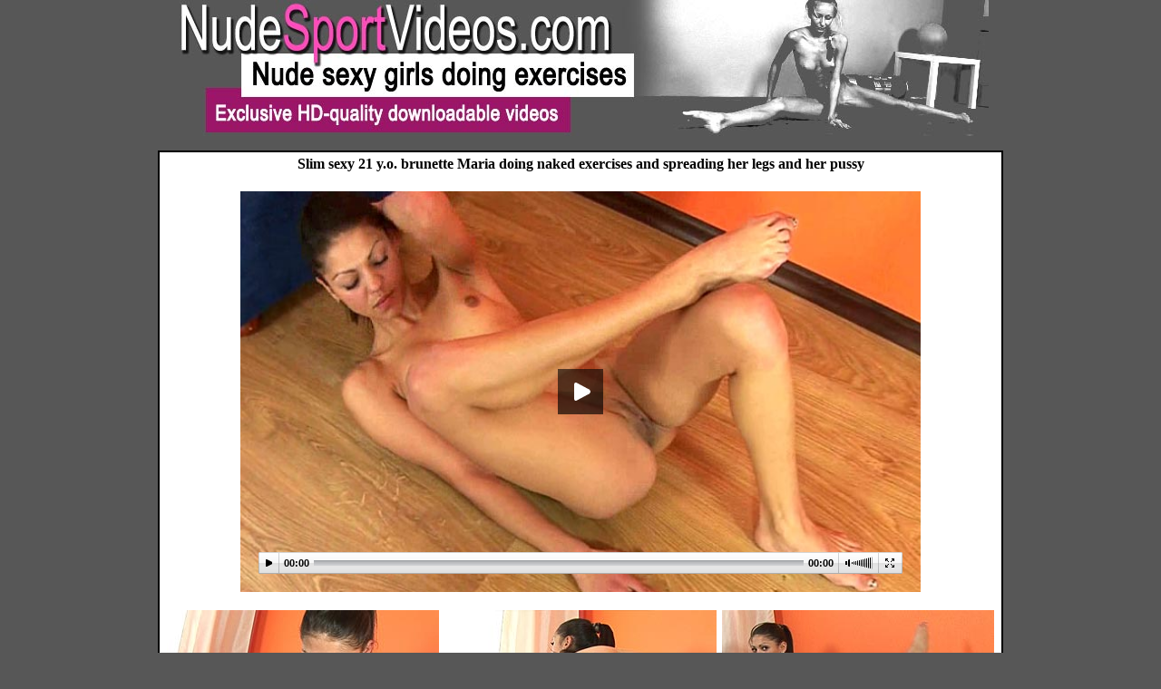

--- FILE ---
content_type: text/html
request_url: http://www.nudesportvideos.com/design2/2010/fr-017-02/index.html
body_size: 1475
content:
<html>
<head>
<title>Slim sexy brunette doing naked exercises and spreading her legs and her pussy </title>
<meta http-equiv="Content-Type" content="text/html; charset=iso-8859-1">
<script type='text/javascript' src='/pl/swfobject.js'></script>
<script type='text/javascript' src='/pl/jwplayer.js'></script>
<style type="text/css">
<!--
a:active {  text-decoration: none}
a:hover {  text-decoration: underline; color: #000000}
a:link {  text-decoration: none}
a:visited {  text-decoration: none}
-->
</style>
</head>

<BODY bgcolor="#575757" text="#000000" link="#000000" vlink="#666666" alink="#000000" topmargin="0">
<div align="center"> 
  <p><a href="http://www.nudesportvideos.com"><img src="../../../design3/LOGO3.jpg" alt="naked workout" width="900" height="150" border="0"></a></p>
</div>
<table border="1" cellspacing="0" cellpadding="4" bgcolor="#FFFFFF" bordercolor="#000000" align="center" width="800">
  <tr align="center"> 
    <td>   <h4>Slim sexy 21 y.o. brunette Maria doing naked exercises and spreading her 
    legs and her pussy </h4>
<p>
              <div align='center' id='mediaspace1'>nude sport videos clip</div>
              <script type='text/javascript'> 
		jwplayer('mediaspace1').setup({
			flashplayer: '/pl/player.swf',
			file: '/design3/trailers3/fr-nsv-017-02.m4v',
		    height: 442,
        	width: 750,
			provider: 'http',
			image: '/design3/trailers3/fr-nsv-017-02.jpg'
		});
	</script>
</p>
  <table width="300" border="0" cellspacing="2" cellpadding="2">
    <tr> 
      <td><img src="001.jpg" width="300" height="225"></td>
      <td><img src="002.jpg" width="300" height="225"></td>
      <td><img src="003.jpg" width="300" height="225"></td>
    </tr>
    <tr> 
      <td><img src="004.jpg" alt="" width="300" height="225"></td>
      <td><img src="005.jpg" alt="girl spreading legs" width="300" height="225"></td>
      <td><img src="006.jpg" alt="spreading pussy" width="300" height="225"></td>
    </tr>
    <tr> 
      <td><img src="007.jpg" width="300" height="225"></td>
      <td><img src="008.jpg" width="300" height="225"></td>
      <td><img src="009.jpg" width="300" height="225"></td>
    </tr>
    <tr> 
      <td><img src="010.jpg" width="300" height="225"></td>
      <td><img src="011.jpg" width="300" height="225"></td>
      <td><img src="012.jpg" width="300" height="225"></td>
    </tr>
  </table>
<p>Maria's best friend says it's stupid to work hard in the clothes as only nude fitness and gymnastics really work. Who is her friend, so clever and a bit naughty? It is just a girl you can find on this site, whose legs are long and sexy and tits are big and perky. But let's return to flexible brunette Maria, who has started exercising in the nude. Does it really work?</p>
<p>As Maria is open-minded enough, it is easy for her to bend, stretch, exercise with dumbbells and do yoga asanas in the buff. As for the sports result, just take a look at this slim flexible babe, moving free and easy and bending so deep that your back aches only from watching her do it. Yes, nude fitness works great. Much better than dressed sports.</p>
    <p><a href="http://www.nudesportvideos.com/#join"><b>Click here to join Nude Sport Videos!</b></a></p></td>
  </tr>
</table>
<script type="text/javascript">
var gaJsHost = (("https:" == document.location.protocol) ? "https://ssl." : "http://www.");
document.write(unescape("%3Cscript src='" + gaJsHost + "google-analytics.com/ga.js' type='text/javascript'%3E%3C/script%3E"));
</script>
<script type="text/javascript">
try {
var pageTracker = _gat._getTracker("UA-1109804-40");
pageTracker._trackPageview();
} catch(err) {}</script>
</body>
</html>